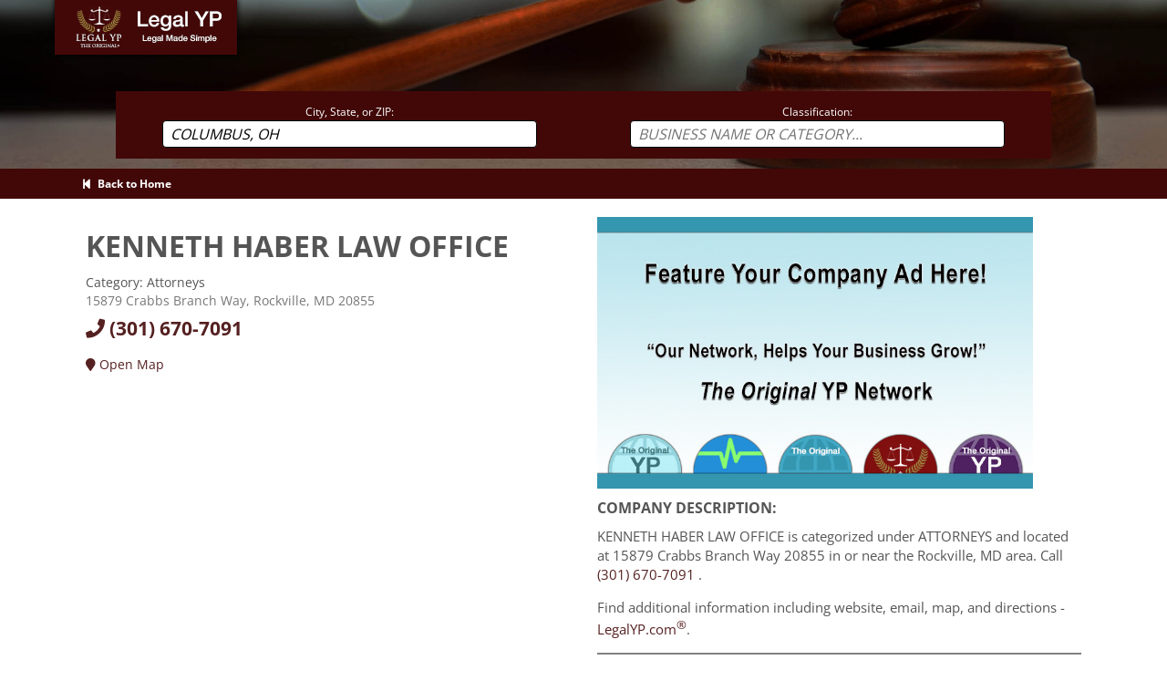

--- FILE ---
content_type: text/html;charset=UTF-8
request_url: https://www.legalyp.com/index.cfm/business/detail?id=NE0413-14-1702790-001
body_size: 3750
content:


<!DOCTYPE html>
<html lang=en>
	<head>
		<meta charset="UTF-8"/>
		<meta name="viewport" content="width=device-width, initial-scale=1.0"/>
		<meta http-equiv="X-UA-Compatible" content="IE=edge, chrome=1"/>
         
	        <title>KENNETH HABER LAW OFFICE | Legal YP</title>
			<meta name="description" content="KENNETH HABER LAW OFFICE, categorized under ATTORNEYS in or near Rockville, MD. Find additional information including phone, map, directions - LegalYP.com"/>
        
		<meta name="author" content="YPDS">

		<link rel="apple-touch-icon" sizes="180x180" href="/images/apple-touch-icon.png">
		<link rel="icon" type="image/png" sizes="32x32" href="/images/favicon-32x32.png"/>
		<link rel="icon" type="image/png" sizes="16x16" href="/images/favicon-16x16.png"/>
		<link rel="manifest" href="/manifest.json"/>
		<meta name="msapplication-TileColor" content="#FFFFFF"/>
		<meta name="msapplication-TileImage" content="/images/icons/ms-icon-144x144.png"/>
		<meta name="theme-color" content="#FFFFFF"/>
        <meta name="apple-itunes-app" content="app-id=1496376532">
		<link rel="icon" type="image/png" href="/images/favicon.png">

		<script src="/javascripts/libraries/jquery-3.6.0.min.js"></script>

        <link rel="stylesheet" type="text/css" href="/stylesheets/globals.css"/>
        
    </head>

	<body>
		

<script src="/javascripts/autocomplete/dist/jquery.autocomplete.min.js" defer></script>
<script src="/javascripts/autocomplete/LocationAutocomplete.js" defer></script>
<script src="/javascripts/autocomplete/ClassificationAutocomplete.js" defer></script>

<!-- Stylesheets -->
<link rel="preload" as="style" href="/stylesheets/fonts/open-sans.css"> <!-- FONT -->
<link rel="preload" as="style" href="/stylesheets/fonts/oswald.css"> <!-- FONT -->
<link rel="preload" as="style" href="/stylesheets/business/detail.css">
<link rel="preload" as="style" href="/stylesheets/autocomplete/autocomplete.css">
<link rel="preload" as="style" href="/stylesheets/includes/carouselsearch.css">

<link rel="stylesheet" type="text/css" href="/stylesheets/fonts/open-sans.css"> <!-- FONT -->
<link rel="stylesheet" type="text/css" href="/stylesheets/fonts/oswald.css"> <!-- FONT -->
<link rel="stylesheet" type="text/css" href="/stylesheets/business/detail.css">
<link rel="stylesheet" type="text/css" href="/stylesheets/autocomplete/autocomplete.css">
<link rel="stylesheet" type="text/css" href="/stylesheets/includes/carouselsearch.css">





    
    
    

    <link rel="alternate" media="only screen and (max-width: 920px)" href="/index.cfm/mobileApp/detailmobile?id=NE0413-14-1702790-001">

  <body class="subpage">
      
      <!-- START CAROUSEL AREA -->
      <div class="wrapper-carouselsearch-sub" id="randomized" data-speed="6" data-type="background">
            <img class="carousel-background" src="/images/backgrounds/carouselbg5.jpg" width="100%" height="100%" alt="Carousel-Sub Background Image" />

            
            <div class="wrapper-banner">
                <a aria-label="Legal YP - Legal Made Simple - Home page" class="logolink" href="/?location=Columbus, OH">Home</a>
            </div>

            
            <noscript><h1>We're sorry. You need javascript enabled to use this page.</h1></noscript>

            
            

    
    <div class="container-searchform-sub">

        
        <form action="/index.cfm/results/records" method="get" name="mainSearchForm" id="mainSearchForm">

            <div class="wrapper-input">
                <label for="location">City, State, or ZIP:</label>
                <input id="location" name="location" class="topsearch near" type="text" placeholder="CITY, STATE, OR ZIP" class="clearableInput" value="Columbus, OH" required/>
            </div>
            <div class="wrapper-input">
                <label for="classification">Classification:</label>
                <input id="classification" name="classification" value="" class="topsearch find clearableInput" type="text" placeholder="BUSINESS NAME OR CATEGORY... " autocomplete="off">
                





    
    
        <div class="topcat-hidden" id="topcat-dropdown">
            <div class="autocomplete-group" id="topcat-title">Top Legal Specialties</div>
            
                
                <a id="topcat-link-1" class="topcat-link" href="/index.cfm/results/records?location=Columbus, OH&classification=ATTORNEYS" target="_blank">
                    <div class="autocomplete-suggestion topcat-item" id="topcat-item-1">ATTORNEYS</div>
                </a>
            
                
                <a id="topcat-link-2" class="topcat-link" href="/index.cfm/results/records?location=Columbus, OH&classification=LEGAL%20SERVICES" target="_blank">
                    <div class="autocomplete-suggestion topcat-item" id="topcat-item-2">LEGAL SERVICES</div>
                </a>
            
                
                <a id="topcat-link-3" class="topcat-link" href="/index.cfm/results/records?location=Columbus, OH&classification=BAIL%20BONDS" target="_blank">
                    <div class="autocomplete-suggestion topcat-item" id="topcat-item-3">BAIL BONDS</div>
                </a>
            
                
                <a id="topcat-link-4" class="topcat-link" href="/index.cfm/results/records?location=Columbus, OH&classification=DIVORCE%20ASSISTANCE" target="_blank">
                    <div class="autocomplete-suggestion topcat-item" id="topcat-item-4">DIVORCE ASSISTANCE</div>
                </a>
            
                
                <a id="topcat-link-5" class="topcat-link" href="/index.cfm/results/records?location=Columbus, OH&classification=NOTARIES%20PUBLIC" target="_blank">
                    <div class="autocomplete-suggestion topcat-item" id="topcat-item-5">NOTARIES PUBLIC</div>
                </a>
            
                
                <a id="topcat-link-6" class="topcat-link" href="/index.cfm/results/records?location=Columbus, OH&classification=IMMIGRATION%20SERVICES" target="_blank">
                    <div class="autocomplete-suggestion topcat-item" id="topcat-item-6">IMMIGRATION SERVICES</div>
                </a>
            
                
                <a id="topcat-link-7" class="topcat-link" href="/index.cfm/results/records?location=Columbus, OH&classification=PROBATE%20SERVICES" target="_blank">
                    <div class="autocomplete-suggestion topcat-item" id="topcat-item-7">PROBATE SERVICES</div>
                </a>
            
                
                <a id="topcat-link-8" class="topcat-link" href="/index.cfm/results/records?location=Columbus, OH&classification=PARALEGALS" target="_blank">
                    <div class="autocomplete-suggestion topcat-item" id="topcat-item-8">PARALEGALS</div>
                </a>
            
        </div>
    



            </div>

            
            <input type="hidden" id="id" name="id" value="" disabled>
            <button type="submit" class="button-submit" id="searchSubmit" alt="Search" title="search" hidden>SEARCH</button>

        </form>
    </div>



        </div>

        
<link rel="preload" as="style" href="/stylesheets/includes/breadcrumb.css">
<link rel="stylesheet" type="text/css" href="/stylesheets/includes/breadcrumb.css">


<div class="container-breadcrumb">
	<div class="breadcrumb-path">

        
		
             
                <a aria-label="Back to Home page" href="/" rel="noopener">
                    <i class="fa fa-step-backward"></i>&ensp;Back to Home
                </a>
            

        
        

  	</div>
</div>



      <!-- MAIN BODY CONTAINER -->
      <div class="container-detail">

        
        <!-- Left Column -->
        <div class="detail-column">
        <section class="company-record" itemscope itemtype="https://schema.org/LegalService">
            <h1 class="company-title">
                
                    <span itemprop="name">KENNETH HABER LAW OFFICE</span>
                
            </h1>

            <div class="category">Category: <span class="red" itemprop="description">Attorneys</span></div>
            

            <!-- Company address -->
            <div class="company-address" itemprop="address" itemscope itemtype="https://schema.org/PostalAddress">
                <span itemprop="streetAddress">15879 Crabbs Branch Way</span>, <span itemprop="addressLocality">Rockville</span>, <span itemprop="addressRegion">MD</span> <span itemprop="postalCode">20855</span>
            </div>

             <!-- Company Phone -->
             <div class="company-phone" itemprop="telephone"><a aria-label="Call today at 3016707091" href="tel:301-670-7091" rel="noreferrer"><i class="fa fa-phone"></i> (301)&nbsp;670-7091 </a></div>

             <!-- Company Phone: Toll Free -->
             

             <!-- Company Fax -->
             

             <!-- Company E-mail -->
             

             <!-- Company links -->
             <div class="company-additional-links">
                 <!-- Site Link -->
                 

                 
                    
                        <a class="various" aria-label="Directions" href="https://www.google.com/maps/dir/?daddr=15879+Crabbs+Branch+Way+Rockville+MD" target="blank" itemprop="hasMap" rel="noreferrer"><i class="fa fa-map-marker" aria-hidden="true"></i>&nbsp;Open Map </a>
                    
                  
            </div>

            <div class="google-maps">
              
                
                  <iframe title="KENNETH HABER LAW OFFICE on the MAP" width="400" height="300" itemprop="hasMap"
                    src="https://www.google.com/maps/embed/v1/place?key=AIzaSyDAJDpJTUvx3twl76rh774jz0-5Tu_A9A8&amp;q=15879+Crabbs+Branch+Way+Rockville+MD+20855" allowfullscreen>
                  </iframe>
                
              
            </div>


            
           </section>

           <div>
               <a class="searchalt-link" aria-label="Click here to find additional Attorneys in or near Rockville" href="/index.cfm/results/records?classification=Attorneys&location=Rockville%2C+MD" target="_blank">
                  <span><i class="fas fa-balance-scale"></i>&ensp;Click here to find additional Attorneys in or near Rockville, MD</span>
               </a>
   		   </div>
        </div> 

        <!-- Right Column -->
        <div class="detail-column">
            <div class="detail-fl">
                
                    
                    
                        <a aria-label="Sign Up with The Original YP Network" href="https://www.originalyp.com/network" target="_blank" class="fl-link" rel="noreferrer"><img src="https://images.originalyellow.com/FillerImages/detailFillers/network-5.jpg" width="100%" height="100%" alt="Visit The Original YP Network" class="record-img non-fl"></a>
                    
                
            </div>

              
              <div class="company-description">
        			<h2>COMPANY DESCRIPTION:</h2>
        			<p>KENNETH HABER LAW OFFICE is categorized under ATTORNEYS
                         and located at 15879 Crabbs Branch Way 20855 in or near the Rockville, MD area.
          				Call <a aria-label="Call KENNETH HABER LAW OFFICE at 3016707091" title="Call KENNETH HABER LAW OFFICE at 301-670-7091" href="tel:301-670-7091" rel="noreferrer">(301)&nbsp;670-7091</a>
          				.
          				
        			</p>
                    
                    <p>
                        
                            Find additional information including website, email, map, and directions - 
                            <a aria-label="LegalYP.com" title="Go to LegalYP.com" href="https://www.legalyp.com" rel="noreferrer">LegalYP.com<sup>&#174</sup></a>.
                        
                    </p>

                   
      				<div class="detail-claimlisting">
      					<p>Ready to advertise and become a part of our network?</p>
      					<a class="detail-screen-link" aria-label="Join the Original YP Network today" href="https://www.originalyp.com/network" target="_blank" rel="noreferrer">
                            <span>Click here for advertising information on The Original YP Network<sup>&#174</sup></span>
                        </a>
      				</div>
      			
              </div> 
      </div> 
</div> <!--  end container-detail -->

<script>
    
</script>

        

<link rel="preload" as="style" href="/stylesheets/includes/footer.css">

<link rel="stylesheet" type="text/css" href="/stylesheets/includes/footer.css">
<link rel="stylesheet" type="text/css" href="https://use.fontawesome.com/releases/v5.7.0/css/all.css" integrity="sha384-lZN37f5QGtY3VHgisS14W3ExzMWZxybE1SJSEsQp9S+oqd12jhcu+A56Ebc1zFSJ" crossorigin="anonymous" />




<footer>
    <div class="footer-inner" itemscope itemtype="https://schema.org/Organization">
        <div class="footer-left">
            <div class="footer-nav">
                <a aria-label="New Search" href="/?location=" target="_blank" rel="noopener">Search</a>
                <span>&ensp;|&ensp;</span>
                <a aria-label="Contact The Original YP Network" href="https://www.originalyp.com/network" target="_blank" rel="noreferrer">Contact Our Network</a>
                <span>&ensp;|&ensp;</span>
                <a aria-label="Official Legal YP App" href="https://play.google.com/store/apps/details?id=com.legalyp.LegalYP" target="_blank" rel="noreferrer">Legal YP App</a>
                
                
            </div>

            <div class="footer-socmed">
                <h1>STAY CONNECTED</h1>
                <a aria-label="Facebook Page" href="https://www.facebook.com/pages/The-Original-Yellow-Page-Directory/156582137806224" class="facebook" target="_blank" rel="noreferrer"><i class="fab fa-facebook"></i></a>
                <a aria-label="Twitter" href="https://twitter.com/onlineyp" class="twitter" target="_blank" rel="noreferrer"><i class="fab fa-twitter"></i></a>
                <a aria-label="LinkedIn" href="https://www.linkedin.com/company/the-original-yellow-page-network" class="linkedin" target="_blank" rel="noreferrer"><i class="fab fa-linkedin"></i></a>
                <a aria-label="Instagram" href="https://www.instagram.com/theoriginalypnetwork/" class="youtube" target="_blank" rel="noreferrer"><i class="fab fa-instagram"></i></a>
            </div>
        </div>
        <span class="footer-copyright">&copy;1995-2026&ensp;|&ensp;<a href="/index.cfm/information/termsprivacy">Terms of Use & Privacy</a> |&ensp;<a aria-label="The Original YP Network" href="https://www.originalyp.com/network/" target="_blank" rel="noreferrer">The Original YP Network</a>, registered trademark, logo, and all electronic media are the sole property of Yellow Pages Directory Services, Inc.</span>
    </div>
</footer>


	</body>
</html>
 
